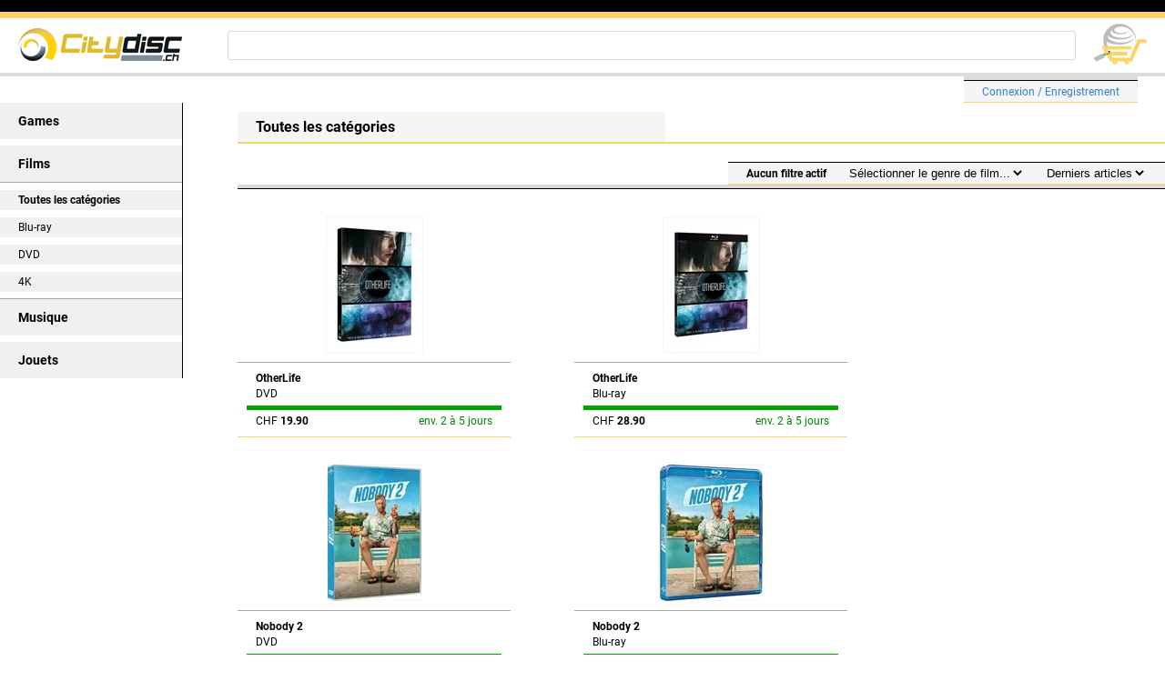

--- FILE ---
content_type: text/html; charset=utf-8
request_url: https://www.citydisc.ch/fr/Movies/AllMovies?Page=4
body_size: 91254
content:
<!DOCTYPE html>

<html>
<head>
    <meta name="viewport" content="width=device-width" />
    <title></title>
    <link rel="stylesheet" href="/css/StyleSheet.css">
            <script type="text/javascript">
            (function (w, d) {
                var e = d.createElement('script'); e.type = 'text/javascript'; e.async = true;
                e.src = (d.location.protocol == 'https:' ? 'https' : 'http') + '://cdn.clerk.io/clerk.js';
                var s = d.getElementsByTagName('script')[0]; s.parentNode.insertBefore(e, s);
                w.__clerk_q = w.__clerk_q || []; w.Clerk = w.Clerk || function () { w.__clerk_q.push(arguments) };
            })(window, document);

            Clerk('config', {
                key: '0KikSo3TVhTXbbwnKo5pgBSh9Z4BXoYV'
            });
        </script>

    
    <script>
        function MainSelectChange() {
            window.location.search = '?MainSort=' + document.getElementById("MainSelect").value;
        }
        function MainSelectMobileChange() {
            window.location.search = '?MainSort=' + document.getElementById("MainSelectMobile").value;
        }
        function GenreChange() {
            window.location.search = '?SelectGenre=' + document.getElementById("GenreSelect").value;
        }
        function MobileGenreChange() {
            window.location.search = '?SelectGenre=' + document.getElementById("MobileGenreSelect").value;
        }
        function DoReset() {
            window.location.search = '?Reset=1';
        }
    </script>

    
</head>
<body>
    <header>
        <div class="H13 BGB"></div>
        <div class="H7 BGGld"></div>
        <div class="MobileOnly" style="display: none;">
            
            <a href="/fr/Login"><p class="fxacce H25 MB10 BGGry">Connexion / Enregistrement</p></a>

        </div>
        <div class="MobileOnly" style="display: none;">
            <div class="fxac H45 P10B MB10">
                <div>
                            <a href="/fr"><img src="/img/HeaderLogo.png" alt="CitydiscMainLogo" /></a>

                </div>
                <div class="fxstrch"></div>
                <a href="/fr/Cart"><img src="/img/CitydiscWarenkorb0.png" alt="CitydiscWarenkorbLogo" /></a>

            </div>
                    <form action="/fr/search" type="GET" class="fxstrch ML50 MR20 fx">
            <input type="search" id="InText" name="SearchStr" class="fxstrch HR220 H32 BR3 P10B MB10">
            <span class="clerk"
                  data-template="@live-searchfr"
                  data-instant-search="#InText"
                  data-instant-search-suggestions="6"
                  data-instant-search-categories="6"
                  data-instant-search-pages="6"></span>
        </form>

            
    <nav>
        <div class="fx HRBGld F134 H30">
            <a href="/fr/Games/AllGames" class="fxac fxstrch MR10 BGGry40 CB PL20 B">Games</a>
            <a href="/fr/Movies/AllMovies" class="fxac fxstrch MR10 BGGld CW PL20 B">Films</a>
            <a href="/fr/Music/AllMusic" class="fxac fxstrch MR10 BGGry40 CB PL20 B">Musique</a>
            <a href="/fr/Toys/AllToys" class="fxac fxstrch MR10 BGGry40 CB PL20 B">Jouets</a>
        </div>
    </nav>

            
    <nav>
        <div class="fx HRBGld F11 H20 MT10">
            <a href="/fr/Movies/AllMovies" class="fxac MR10 BGGld CW P20B B">Toutes les cat&#xE9;gories</a>
            <a href="/fr/Movies/BluRay" class="fxac MR10 BGGry40 CB P20B B">Blu-ray</a>
            <a href="/fr/Movies/DVD" class="fxac MR10 BGGry40 CB P20B B">DVD</a>
            <a href="/fr/Movies/UHD" class="fxac MR10 BGGry40 CB P20B B">4K</a>
        </div>
    </nav>

        </div>
        <div class="DesktopOnly">
            <div class="fxac H60 P20B">
                <div>
                            <a href="/fr"><img src="/img/HeaderLogo.png" alt="CitydiscMainLogo" /></a>

                </div>
                        <form action="/fr/search" type="GET" class="fxstrch ML50 MR20 fx">
            <input type="search" id="InText" name="SearchStr" class="fxstrch HR220 H32 PL20 BR3">
            <span class="clerk"
                  data-template="@live-searchfr"
                  data-instant-search="#InText"
                  data-instant-search-suggestions="6"
                  data-instant-search-categories="6"
                  data-instant-search-pages="6"></span>
        </form>

                
                <a href="/fr/Cart"><img src="/img/CitydiscWarenkorb0.png" alt="CitydiscWarenkorbLogo" /></a>

            </div>
            <div class="H4 BGGry20"></div>
            <div class="fxac">
                <div class="fxac F11">
                    
                </div>
                <div class="fxstrch"></div>
                <div>
                    
            <div class="MR30"><a href="/fr/Login"><div class="H4 BGGry20 BBB"></div><div class="fxac LoginBar"><p>Connexion / Enregistrement</p></div></a></div>

                </div>
            </div>
        </div>
    </header>
    <div class="fxfe">
        <div class="MW1920 fxstrch">
            <div class="fx">
                <div class="DesktopOnly">
                    <div>
                        
    <nav class="W200 BRB MR30 F14">
        <a href="/fr/Games/AllGames"><div class="fxac NAVStdTop"><b>Games</b></div></a>
        <a href="/fr/Movies/AllMovies"><div class="fxac NAVStd HRB166"><b>Films</b></div></a>
        <a href="/fr/Movies/AllMovies"><div class="fxac NAV1 B">Toutes les cat&#xE9;gories</div></a>
        <a href="/fr/Movies/BluRay"><div class="fxac NAV1">Blu-ray</div></a>
        <a href="/fr/Movies/DVD"><div class="fxac NAV1">DVD</div></a>
        <a href="/fr/Movies/UHD"><div class="fxac NAV1">4K</div></a>
        <a href="/fr/Music/AllMusic"><div class="fxac NAVStd HRT166"><b>Musique</b></div></a>
        <a href="/fr/Toys/AllToys"><div class="fxac NAVStd"><b>Jouets</b></div></a>
    </nav>

                    </div>
                </div>
                <div class="fxstrch">
                    



<div class="DesktopOnly ML30">
    <div class="DTitle"><b>Toutes les cat&#xE9;gories</b></div>
    <hr class="HRGld0" />
    <div class="fxac MT20">
        <div class="fxstrch"></div>
        <div id="FilterArea" class="fxac H23 BTB BGGry45 HRBGld PT3 PB3 P20B">
                        <b>Aucun filtre actif</b>
            <div class="W10 BL200 H100P ML10"></div>
            <select id="GenreSelect" onchange="GenreChange()" class="BN BGGry45 MR20">
                <option value="0">S&#xE9;lectionner le genre de film...</option>
                        <option value="Abenteuer">Aventure</option>
                        <option value="Action">Action</option>
                        <option value="Animation">Animation</option>
                        <option value="Animationsfilm">Animationsfilm</option>
                        <option value="Anime">Anime</option>
                        <option value="Biographie">Biographie</option>
                        <option value="Documentary">Documentary</option>
                        <option value="Dokumentation">Dokumentation</option>
                        <option value="Drama">Drame</option>
                        <option value="Erotik">Erotik</option>
                        <option value="Familie">Familie</option>
                        <option value="Fantasy">Fantasy</option>
                        <option value="Historical Drama">Historical Drama</option>
                        <option value="Historienfilm">Historienfilm</option>
                        <option value="Horror">Horror</option>
                        <option value="Kinder">Kinder</option>
                        <option value="Kinderfilm">Film pour enfants</option>
                        <option value="Klassiker">Klassiker</option>
                        <option value="Kom&#xF6;die">Com&#xE9;die</option>
                        <option value="Kriegsfilm">Kriegsfilm</option>
                        <option value="Musical">Musical</option>
                        <option value="Musikfilm">Film de musique</option>
                        <option value="Opernverfilmung">Opernverfilmung</option>
                        <option value="Romance">Romance</option>
                        <option value="Romantikkom&#xF6;die">Romantikkom&#xF6;die</option>
                        <option value="Science Fiction/ Fantasy">Science Fiction/ Fantasy</option>
                        <option value="Science Fiction/Fantasy">Science Fiction/Fantasy</option>
                        <option value="Science-Fiction">Science-Fiction</option>
                        <option value="Special Interest">Special Interest</option>
                        <option value="Spielfilm">Spielfilm</option>
                        <option value="Thriller">Thriller</option>
                        <option value="TV-Produktion">TV-Produktion</option>
                        <option value="TV-Serien">S&#xE9;ries TV</option>
                        <option value="Unterhaltung">Divertissement</option>
                        <option value="Western">Western</option>
                        <option value="Zeichentrick">Animation</option>
            </select>
            <select id="MainSelect" onchange="MainSelectChange()" class="BN BGGry45">
                                <option value="0" selected>Derniers articles</option>
                                <option value="1">Prix ascendant</option>
                                <option value="2">Prix décroissant</option>
                                <option value="3">Alphabétique</option>
            </select>
        </div>
    </div>
    <div class="STDBar"></div>
            <div class="fxfw">
                    <a class="product CB W300 MT30 MR70 HRBGld" href="/fr/Details/OtherLife-DVD-F">
                        <div class="H160 C">
                                <picture>
                                    <source srcset="[data-uri]" media="(max-width: 1024px)">
                                    <img src="https://cdn.wemeo.ch/OtherLife-DVD-F-150.jpg" alt="OtherLife-DVD-F" />
                                </picture>
                        </div>
                            <div class="H32 HRT166 PT10">
                                <p class="MB3 ML20"><b>OtherLife</b></p>
                                <p class="ML20">DVD</p>
                            </div>
                            <div class="Lager2To5"></div>
                        <div class="MT3 ML20 MB10 MR20">
                            <div class="fx">
                                <div>CHF <b>19.90</b></div>
                                    <div class="fxstrch"></div>
                                    <div class="CG">env. 2 à 5 jours</div>
                            </div>
                        </div>
                    </a>
                    <a class="product CB W300 MT30 MR70 HRBGld" href="/fr/Details/OtherLife-Blu-ray-F">
                        <div class="H160 C">
                                <picture>
                                    <source srcset="[data-uri]" media="(max-width: 1024px)">
                                    <img src="https://cdn.wemeo.ch/OtherLife-Blu-ray-F-150.jpg" alt="OtherLife-Blu-ray-F" />
                                </picture>
                        </div>
                            <div class="H32 HRT166 PT10">
                                <p class="MB3 ML20"><b>OtherLife</b></p>
                                <p class="ML20">Blu-ray</p>
                            </div>
                            <div class="Lager2To5"></div>
                        <div class="MT3 ML20 MB10 MR20">
                            <div class="fx">
                                <div>CHF <b>28.90</b></div>
                                    <div class="fxstrch"></div>
                                    <div class="CG">env. 2 à 5 jours</div>
                            </div>
                        </div>
                    </a>
                    <a class="product CB W300 MT30 MR70 HRBGld" href="/fr/Details/Nobody-2-DVD-F">
                        <div class="H160 C">
                                <picture>
                                    <source srcset="[data-uri]" media="(max-width: 1024px)">
                                    <img src="https://cdn.wemeo.ch/Nobody-2-DVD-F-150.jpg" alt="Nobody-2-DVD-F" />
                                </picture>
                        </div>
                            <div class="H32 HRT166 PT10">
                                <p class="MB3 ML20"><b>Nobody 2</b></p>
                                <p class="ML20">DVD</p>
                            </div>
                            <div class="Lager2To5"></div>
                        <div class="MT3 ML20 MB10 MR20">
                            <div class="fx">
                                <div>CHF <b>24.90</b></div>
                                    <div class="fxstrch"></div>
                                    <div class="CG">env. 2 à 5 jours</div>
                            </div>
                        </div>
                    </a>
                    <a class="product CB W300 MT30 MR70 HRBGld" href="/fr/Details/Nobody-2-Blu-ray-F">
                        <div class="H160 C">
                                <picture>
                                    <source srcset="[data-uri]" media="(max-width: 1024px)">
                                    <img src="https://cdn.wemeo.ch/Nobody-2-Blu-ray-F-150.jpg" alt="Nobody-2-Blu-ray-F" />
                                </picture>
                        </div>
                            <div class="H32 HRT166 PT10">
                                <p class="MB3 ML20"><b>Nobody 2</b></p>
                                <p class="ML20">Blu-ray</p>
                            </div>
                            <div class="Lager2To5"></div>
                        <div class="MT3 ML20 MB10 MR20">
                            <div class="fx">
                                <div>CHF <b>25.90</b></div>
                                    <div class="fxstrch"></div>
                                    <div class="CG">env. 2 à 5 jours</div>
                            </div>
                        </div>
                    </a>
                    <a class="product CB W300 MT30 MR70 HRBGld" href="/fr/Details/Nobody-2-UHD-F">
                        <div class="H160 C">
                                <picture>
                                    <source srcset="[data-uri]" media="(max-width: 1024px)">
                                    <img src="https://cdn.wemeo.ch/Nobody-2-UHD-F-150.jpg" alt="Nobody-2-UHD-F" />
                                </picture>
                        </div>
                            <div class="H32 HRT166 PT10">
                                <p class="MB3 ML20"><b>Nobody 2</b></p>
                                <p class="ML20">UHD</p>
                            </div>
                            <div class="Lager2To5"></div>
                        <div class="MT3 ML20 MB10 MR20">
                            <div class="fx">
                                <div>CHF <b>34.90</b></div>
                                    <div class="fxstrch"></div>
                                    <div class="CG">env. 2 à 5 jours</div>
                            </div>
                        </div>
                    </a>
                    <a class="product CB W300 MT30 MR70 HRBGld" href="/fr/Details/Nobody-2-Edition-SteelBook-UHD-F">
                        <div class="H160 C">
                                <picture>
                                    <source srcset="[data-uri]" media="(max-width: 1024px)">
                                    <img src="https://cdn.wemeo.ch/Nobody-2-Edition-SteelBook-UHD-F-150.jpg" alt="Nobody-2-Edition-SteelBook-UHD-F" />
                                </picture>
                        </div>
                            <div class="H32 HRT166 PT10">
                                <p class="MB3 ML20"><b>Nobody 2 - &#xC9;dition SteelBook</b></p>
                                <p class="ML20">UHD</p>
                            </div>
                            <div class="Lager2To5"></div>
                        <div class="MT3 ML20 MB10 MR20">
                            <div class="fx">
                                <div>CHF <b>36.90</b></div>
                                    <div class="fxstrch"></div>
                                    <div class="CG">env. 2 à 5 jours</div>
                            </div>
                        </div>
                    </a>
                    <a class="product CB W300 MT30 MR70 HRBGld" href="/fr/Details/Y-atil-un-flic-pour-sauver-le-monde--DVD-F">
                        <div class="H160 C">
                                <picture>
                                    <source srcset="[data-uri]" media="(max-width: 1024px)">
                                    <img src="https://cdn.wemeo.ch/Y-atil-un-flic-pour-sauver-le-monde--DVD-F-150.jpg" alt="Y-atil-un-flic-pour-sauver-le-monde--DVD-F" />
                                </picture>
                        </div>
                            <div class="H32 HRT166 PT10">
                                <p class="MB3 ML20"><b>Y a-t-il un flic pour sauver le monde ?</b></p>
                                <p class="ML20">DVD</p>
                            </div>
                            <div class="Lager2To5"></div>
                        <div class="MT3 ML20 MB10 MR20">
                            <div class="fx">
                                <div>CHF <b>22.90</b></div>
                                    <div class="fxstrch"></div>
                                    <div class="CG">env. 2 à 5 jours</div>
                            </div>
                        </div>
                    </a>
                    <a class="product CB W300 MT30 MR70 HRBGld" href="/fr/Details/Y-atil-un-flic-pour-sauver-le-monde--Blu-ray-F">
                        <div class="H160 C">
                                <picture>
                                    <source srcset="[data-uri]" media="(max-width: 1024px)">
                                    <img src="https://cdn.wemeo.ch/Y-atil-un-flic-pour-sauver-le-monde--Blu-ray-F-150.jpg" alt="Y-atil-un-flic-pour-sauver-le-monde--Blu-ray-F" />
                                </picture>
                        </div>
                            <div class="H32 HRT166 PT10">
                                <p class="MB3 ML20"><b>Y a-t-il un flic pour sauver le monde ?</b></p>
                                <p class="ML20">Blu-ray</p>
                            </div>
                            <div class="Lager2To5"></div>
                        <div class="MT3 ML20 MB10 MR20">
                            <div class="fx">
                                <div>CHF <b>25.90</b></div>
                                    <div class="fxstrch"></div>
                                    <div class="CG">env. 2 à 5 jours</div>
                            </div>
                        </div>
                    </a>
                    <a class="product CB W300 MT30 MR70 HRBGld" href="/fr/Details/Y-atil-un-flic-pour-sauver-le-monde--UHD-F">
                        <div class="H160 C">
                                <picture>
                                    <source srcset="[data-uri]" media="(max-width: 1024px)">
                                    <img src="https://cdn.wemeo.ch/Y-atil-un-flic-pour-sauver-le-monde--UHD-F-150.jpg" alt="Y-atil-un-flic-pour-sauver-le-monde--UHD-F" />
                                </picture>
                        </div>
                            <div class="H32 HRT166 PT10">
                                <p class="MB3 ML20"><b>Y a-t-il un flic pour sauver le monde ?</b></p>
                                <p class="ML20">UHD</p>
                            </div>
                            <div class="Lager2To5"></div>
                        <div class="MT3 ML20 MB10 MR20">
                            <div class="fx">
                                <div>CHF <b>34.90</b></div>
                                    <div class="fxstrch"></div>
                                    <div class="CG">env. 2 à 5 jours</div>
                            </div>
                        </div>
                    </a>
                    <a class="product CB W300 MT30 MR70 HRBGld" href="/fr/Details/Karate-Kid-Legends-Blu-ray-F">
                        <div class="H160 C">
                                <picture>
                                    <source srcset="[data-uri]" media="(max-width: 1024px)">
                                    <img src="https://cdn.wemeo.ch/Karate-Kid-Legends-Blu-ray-F-150.jpg" alt="Karate-Kid-Legends-Blu-ray-F" />
                                </picture>
                        </div>
                            <div class="H32 HRT166 PT10">
                                <p class="MB3 ML20"><b>Karate Kid: Legends</b></p>
                                <p class="ML20">Blu-ray</p>
                            </div>
                            <div class="Lager2To5"></div>
                        <div class="MT3 ML20 MB10 MR20">
                            <div class="fx">
                                <div>CHF <b>25.90</b></div>
                                    <div class="fxstrch"></div>
                                    <div class="CG">env. 2 à 5 jours</div>
                            </div>
                        </div>
                    </a>
                    <a class="product CB W300 MT30 MR70 HRBGld" href="/fr/Details/Karate-Kid-Legends-UHD-F">
                        <div class="H160 C">
                                <picture>
                                    <source srcset="[data-uri]" media="(max-width: 1024px)">
                                    <img src="https://cdn.wemeo.ch/Karate-Kid-Legends-UHD-F-150.jpg" alt="Karate-Kid-Legends-UHD-F" />
                                </picture>
                        </div>
                            <div class="H32 HRT166 PT10">
                                <p class="MB3 ML20"><b>Karate Kid: Legends</b></p>
                                <p class="ML20">UHD</p>
                            </div>
                            <div class="Lager2To5"></div>
                        <div class="MT3 ML20 MB10 MR20">
                            <div class="fx">
                                <div>CHF <b>34.90</b></div>
                                    <div class="fxstrch"></div>
                                    <div class="CG">env. 2 à 5 jours</div>
                            </div>
                        </div>
                    </a>
                    <a class="product CB W300 MT30 MR70 HRBGld" href="/fr/Details/Karate-Kid-Legends-Edition-SteelBook-UHD-F">
                        <div class="H160 C">
                                <picture>
                                    <source srcset="[data-uri]" media="(max-width: 1024px)">
                                    <img src="https://cdn.wemeo.ch/Karate-Kid-Legends-Edition-SteelBook-UHD-F-150.jpg" alt="Karate-Kid-Legends-Edition-SteelBook-UHD-F" />
                                </picture>
                        </div>
                            <div class="H32 HRT166 PT10">
                                <p class="MB3 ML20"><b>Karate Kid: Legends - &#xC9;dition SteelBook</b></p>
                                <p class="ML20">UHD</p>
                            </div>
                            <div class="Lager2To5"></div>
                        <div class="MT3 ML20 MB10 MR20">
                            <div class="fx">
                                <div>CHF <b>37.90</b></div>
                                    <div class="fxstrch"></div>
                                    <div class="CG">env. 2 à 5 jours</div>
                            </div>
                        </div>
                    </a>
                    <a class="product CB W300 MT30 MR70 HRBGld" href="/fr/Details/Vampires-DVD-F">
                        <div class="H160 C">
                                <picture>
                                    <source srcset="[data-uri]" media="(max-width: 1024px)">
                                    <img src="https://cdn.wemeo.ch/Vampires-DVD-F-150.jpg" alt="Vampires-DVD-F" />
                                </picture>
                        </div>
                            <div class="H32 HRT166 PT10">
                                <p class="MB3 ML20"><b>Vampires</b></p>
                                <p class="ML20">DVD</p>
                            </div>
                            <div class="Lager2To5"></div>
                        <div class="MT3 ML20 MB10 MR20">
                            <div class="fx">
                                <div>CHF <b>22.90</b></div>
                                    <div class="fxstrch"></div>
                                    <div class="CG">env. 2 à 5 jours</div>
                            </div>
                        </div>
                    </a>
                    <a class="product CB W300 MT30 MR70 HRBGld" href="/fr/Details/Vampires-UHD-F">
                        <div class="H160 C">
                                <picture>
                                    <source srcset="[data-uri]" media="(max-width: 1024px)">
                                    <img src="https://cdn.wemeo.ch/Vampires-UHD-F-150.jpg" alt="Vampires-UHD-F" />
                                </picture>
                        </div>
                            <div class="H32 HRT166 PT10">
                                <p class="MB3 ML20"><b>Vampires</b></p>
                                <p class="ML20">UHD</p>
                            </div>
                            <div class="Lager1"></div>
                        <div class="MT3 ML20 MB10 MR20">
                            <div class="fx">
                                <div>CHF <b>36.90</b></div>
                                    <div class="fxstrch"></div>
                                    <div class="CG">Disponible sur stock</div>
                            </div>
                        </div>
                    </a>
                    <a class="product CB W300 MT30 MR70 HRBGld" href="/fr/Details/Osiris-DVD-F">
                        <div class="H160 C">
                                <picture>
                                    <source srcset="[data-uri]" media="(max-width: 1024px)">
                                    <img src="https://cdn.wemeo.ch/Osiris-DVD-F-150.jpg" alt="Osiris-DVD-F" />
                                </picture>
                        </div>
                            <div class="H32 HRT166 PT10">
                                <p class="MB3 ML20"><b>Osiris</b></p>
                                <p class="ML20">DVD</p>
                            </div>
                            <div class="Lager2To5"></div>
                        <div class="MT3 ML20 MB10 MR20">
                            <div class="fx">
                                <div>CHF <b>18.90</b></div>
                                    <div class="fxstrch"></div>
                                    <div class="CG">env. 2 à 5 jours</div>
                            </div>
                        </div>
                    </a>
                    <a class="product CB W300 MT30 MR70 HRBGld" href="/fr/Details/Osiris-Blu-ray-F">
                        <div class="H160 C">
                                <picture>
                                    <source srcset="[data-uri]" media="(max-width: 1024px)">
                                    <img src="https://cdn.wemeo.ch/Osiris-Blu-ray-F-150.jpg" alt="Osiris-Blu-ray-F" />
                                </picture>
                        </div>
                            <div class="H32 HRT166 PT10">
                                <p class="MB3 ML20"><b>Osiris</b></p>
                                <p class="ML20">Blu-ray</p>
                            </div>
                            <div class="Lager1"></div>
                        <div class="MT3 ML20 MB10 MR20">
                            <div class="fx">
                                <div>CHF <b>20.90</b></div>
                                    <div class="fxstrch"></div>
                                    <div class="CG">Disponible sur stock</div>
                            </div>
                        </div>
                    </a>
                    <a class="product CB W300 MT30 MR70 HRBGld" href="/fr/Details/Karate-Kid-Legends-DVD-F">
                        <div class="H160 C">
                                <picture>
                                    <source srcset="[data-uri]" media="(max-width: 1024px)">
                                    <img src="https://cdn.wemeo.ch/Karate-Kid-Legends-DVD-F-150.jpg" alt="Karate-Kid-Legends-DVD-F" />
                                </picture>
                        </div>
                            <div class="H32 HRT166 PT10">
                                <p class="MB3 ML20"><b>Karate Kid: Legends</b></p>
                                <p class="ML20">DVD</p>
                            </div>
                            <div class="Lager2To5"></div>
                        <div class="MT3 ML20 MB10 MR20">
                            <div class="fx">
                                <div>CHF <b>22.90</b></div>
                                    <div class="fxstrch"></div>
                                    <div class="CG">env. 2 à 5 jours</div>
                            </div>
                        </div>
                    </a>
                    <a class="product CB W300 MT30 MR70 HRBGld" href="/fr/Details/Jarhead-La-fin-de-linnocence-Edition-SteelBook-UHD-F">
                        <div class="H160 C">
                                <picture>
                                    <source srcset="[data-uri]" media="(max-width: 1024px)">
                                    <img src="https://cdn.wemeo.ch/Jarhead-La-fin-de-linnocence-Edition-SteelBook-UHD-F-150.jpg" alt="Jarhead-La-fin-de-linnocence-Edition-SteelBook-UHD-F" />
                                </picture>
                        </div>
                            <div class="H32 HRT166 PT10">
                                <p class="MB3 ML20 LH"><b>Jarhead - La fin de l&#x27;innocence &#xC9;dition SteelBook</b> - UHD</p>
                            </div>
                            <div class="Lager2To5"></div>
                        <div class="MT3 ML20 MB10 MR20">
                            <div class="fx">
                                <div>CHF <b>34.90</b></div>
                                    <div class="fxstrch"></div>
                                    <div class="CG">env. 2 à 5 jours</div>
                            </div>
                        </div>
                    </a>
                    <a class="product CB W300 MT30 MR70 HRBGld" href="/fr/Details/Anaconda-Edition-SteelBook-UHD-F">
                        <div class="H160 C">
                                <picture>
                                    <source srcset="[data-uri]" media="(max-width: 1024px)">
                                    <img src="https://cdn.wemeo.ch/Anaconda-Edition-SteelBook-UHD-F-150.jpg" alt="Anaconda-Edition-SteelBook-UHD-F" />
                                </picture>
                        </div>
                            <div class="H32 HRT166 PT10">
                                <p class="MB3 ML20"><b>Anaconda - &#xC9;dition SteelBook</b></p>
                                <p class="ML20">UHD</p>
                            </div>
                            <div class="Lager1"></div>
                        <div class="MT3 ML20 MB10 MR20">
                            <div class="fx">
                                <div>CHF <b>25.90</b></div>
                                    <div class="fxstrch"></div>
                                    <div class="CG">Disponible sur stock</div>
                            </div>
                        </div>
                    </a>
                    <a class="product CB W300 MT30 MR70 HRBGld" href="/fr/Details/Coffret-Predator-Prey-DVD-F">
                        <div class="H160 C">
                                <picture>
                                    <source srcset="[data-uri]" media="(max-width: 1024px)">
                                    <img src="https://cdn.wemeo.ch/Coffret-Predator-Prey-DVD-F-150.jpg" alt="Coffret-Predator-Prey-DVD-F" />
                                </picture>
                        </div>
                            <div class="H32 HRT166 PT10">
                                <p class="MB3 ML20"><b>Predator - Collection 5 Films</b></p>
                                <p class="ML20">DVD</p>
                            </div>
                            <div class="Lager2To5"></div>
                        <div class="MT3 ML20 MB10 MR20">
                            <div class="fx">
                                <div>CHF <b>25.90</b></div>
                                    <div class="fxstrch"></div>
                                    <div class="CG">env. 2 à 5 jours</div>
                            </div>
                        </div>
                    </a>
                    <a class="product CB W300 MT30 MR70 HRBGld" href="/fr/Details/Coffret-Predator-Prey-Blu-ray-F">
                        <div class="H160 C">
                                <picture>
                                    <source srcset="[data-uri]" media="(max-width: 1024px)">
                                    <img src="https://cdn.wemeo.ch/Coffret-Predator-Prey-Blu-ray-F-150.jpg" alt="Coffret-Predator-Prey-Blu-ray-F" />
                                </picture>
                        </div>
                            <div class="H32 HRT166 PT10">
                                <p class="MB3 ML20"><b>Predator - Collection 5 Films</b></p>
                                <p class="ML20">Blu-ray</p>
                            </div>
                            <div class="Lager2To5"></div>
                        <div class="MT3 ML20 MB10 MR20">
                            <div class="fx">
                                <div>CHF <b>34.90</b></div>
                                    <div class="fxstrch"></div>
                                    <div class="CG">env. 2 à 5 jours</div>
                            </div>
                        </div>
                    </a>
                    <a class="product CB W300 MT30 MR70 HRBGld" href="/fr/Details/Les-Bad-Guys-2-DVD-F">
                        <div class="H160 C">
                                <picture>
                                    <source srcset="[data-uri]" media="(max-width: 1024px)">
                                    <img src="https://cdn.wemeo.ch/Les-Bad-Guys-2-DVD-F-150.jpg" alt="Les-Bad-Guys-2-DVD-F" />
                                </picture>
                        </div>
                            <div class="H32 HRT166 PT10">
                                <p class="MB3 ML20"><b>Les Bad Guys 2</b></p>
                                <p class="ML20">DVD</p>
                            </div>
                            <div class="Lager2To5"></div>
                        <div class="MT3 ML20 MB10 MR20">
                            <div class="fx">
                                <div>CHF <b>24.90</b></div>
                                    <div class="fxstrch"></div>
                                    <div class="CG">env. 2 à 5 jours</div>
                            </div>
                        </div>
                    </a>
                    <a class="product CB W300 MT30 MR70 HRBGld" href="/fr/Details/Les-Bad-Guys-2-Blu-ray-F">
                        <div class="H160 C">
                                <picture>
                                    <source srcset="[data-uri]" media="(max-width: 1024px)">
                                    <img src="https://cdn.wemeo.ch/Les-Bad-Guys-2-Blu-ray-F-150.jpg" alt="Les-Bad-Guys-2-Blu-ray-F" />
                                </picture>
                        </div>
                            <div class="H32 HRT166 PT10">
                                <p class="MB3 ML20"><b>Les Bad Guys 2</b></p>
                                <p class="ML20">Blu-ray</p>
                            </div>
                            <div class="Lager2To5"></div>
                        <div class="MT3 ML20 MB10 MR20">
                            <div class="fx">
                                <div>CHF <b>25.90</b></div>
                                    <div class="fxstrch"></div>
                                    <div class="CG">env. 2 à 5 jours</div>
                            </div>
                        </div>
                    </a>
                    <a class="product CB W300 MT30 MR70 HRBGld" href="/fr/Details/Les-Bad-Guys-Coffret-2-Films-DVD-F">
                        <div class="H160 C">
                                <picture>
                                    <source srcset="[data-uri]" media="(max-width: 1024px)">
                                    <img src="https://cdn.wemeo.ch/Les-Bad-Guys-Coffret-2-Films-DVD-F-150.jpg" alt="Les-Bad-Guys-Coffret-2-Films-DVD-F" />
                                </picture>
                        </div>
                            <div class="H32 HRT166 PT10">
                                <p class="MB3 ML20"><b>Les Bad Guys - Coffret 2 Films</b></p>
                                <p class="ML20">DVD</p>
                            </div>
                            <div class="Lager2To5"></div>
                        <div class="MT3 ML20 MB10 MR20">
                            <div class="fx">
                                <div>CHF <b>25.90</b></div>
                                    <div class="fxstrch"></div>
                                    <div class="CG">env. 2 à 5 jours</div>
                            </div>
                        </div>
                    </a>
                    <a class="product CB W300 MT30 MR70 HRBGld" href="/fr/Details/Les-Bad-Guys-Coffret-2-Films-Blu-ray-F">
                        <div class="H160 C">
                                <picture>
                                    <source srcset="[data-uri]" media="(max-width: 1024px)">
                                    <img src="https://cdn.wemeo.ch/Les-Bad-Guys-Coffret-2-Films-Blu-ray-F-150.jpg" alt="Les-Bad-Guys-Coffret-2-Films-Blu-ray-F" />
                                </picture>
                        </div>
                            <div class="H32 HRT166 PT10">
                                <p class="MB3 ML20"><b>Les Bad Guys - Coffret 2 Films</b></p>
                                <p class="ML20">Blu-ray</p>
                            </div>
                            <div class="Lager2To5"></div>
                        <div class="MT3 ML20 MB10 MR20">
                            <div class="fx">
                                <div>CHF <b>34.90</b></div>
                                    <div class="fxstrch"></div>
                                    <div class="CG">env. 2 à 5 jours</div>
                            </div>
                        </div>
                    </a>
                    <a class="product CB W300 MT30 MR70 HRBGld" href="/fr/Details/Freaky-Friday-2-Encore-dans-la-peau-de-ma-mere-DVD-F">
                        <div class="H160 C">
                                <picture>
                                    <source srcset="[data-uri]" media="(max-width: 1024px)">
                                    <img src="https://cdn.wemeo.ch/Freaky-Friday-2-Encore-dans-la-peau-de-ma-mere-DVD-F-150.jpg" alt="Freaky-Friday-2-Encore-dans-la-peau-de-ma-mere-DVD-F" />
                                </picture>
                        </div>
                            <div class="H32 HRT166 PT10">
                                <p class="MB3 ML20 LH"><b>Freaky Friday 2 : Encore dans la peau de ma m&#xE8;re</b> - DVD</p>
                            </div>
                            <div class="Lager2To5"></div>
                        <div class="MT3 ML20 MB10 MR20">
                            <div class="fx">
                                <div>CHF <b>22.90</b></div>
                                    <div class="fxstrch"></div>
                                    <div class="CG">env. 2 à 5 jours</div>
                            </div>
                        </div>
                    </a>
                    <a class="product CB W300 MT30 MR70 HRBGld" href="/fr/Details/Freaky-Friday-2-Encore-dans-la-peau-de-ma-mere-Blu-ray-F">
                        <div class="H160 C">
                                <picture>
                                    <source srcset="[data-uri]" media="(max-width: 1024px)">
                                    <img src="https://cdn.wemeo.ch/Freaky-Friday-2-Encore-dans-la-peau-de-ma-mere-Blu-ray-F-150.jpg" alt="Freaky-Friday-2-Encore-dans-la-peau-de-ma-mere-Blu-ray-F" />
                                </picture>
                        </div>
                            <div class="H32 HRT166 PT10">
                                <p class="MB3 ML20 LH"><b>Freaky Friday 2 : Encore dans la peau de ma m&#xE8;re</b> - Blu-ray</p>
                            </div>
                            <div class="Lager2To5"></div>
                        <div class="MT3 ML20 MB10 MR20">
                            <div class="fx">
                                <div>CHF <b>22.90</b></div>
                                    <div class="fxstrch"></div>
                                    <div class="CG">env. 2 à 5 jours</div>
                            </div>
                        </div>
                    </a>
                    <a class="product CB W300 MT30 MR70 HRBGld" href="/fr/Details/Barbarella-UHD-F">
                        <div class="H160 C">
                                <picture>
                                    <source srcset="[data-uri]" media="(max-width: 1024px)">
                                    <img src="https://cdn.wemeo.ch/Barbarella-UHD-F-150.jpg" alt="Barbarella-UHD-F" />
                                </picture>
                        </div>
                            <div class="H32 HRT166 PT10">
                                <p class="MB3 ML20"><b>Barbarella</b></p>
                                <p class="ML20">UHD</p>
                            </div>
                            <div class="Lager2To5"></div>
                        <div class="MT3 ML20 MB10 MR20">
                            <div class="fx">
                                <div>CHF <b>34.90</b></div>
                                    <div class="fxstrch"></div>
                                    <div class="CG">env. 2 à 5 jours</div>
                            </div>
                        </div>
                    </a>
                    <a class="product CB W300 MT30 MR70 HRBGld" href="/fr/Details/Coup-de-Coeur-UHD-F">
                        <div class="H160 C">
                                <picture>
                                    <source srcset="[data-uri]" media="(max-width: 1024px)">
                                    <img src="https://cdn.wemeo.ch/Coup-de-Coeur-UHD-F-150.jpg" alt="Coup-de-Coeur-UHD-F" />
                                </picture>
                        </div>
                            <div class="H32 HRT166 PT10">
                                <p class="MB3 ML20"><b>Coup de Coeur</b></p>
                                <p class="ML20">UHD</p>
                            </div>
                            <div class="Lager2To5"></div>
                        <div class="MT3 ML20 MB10 MR20">
                            <div class="fx">
                                <div>CHF <b>39.90</b></div>
                                    <div class="fxstrch"></div>
                                    <div class="CG">env. 2 à 5 jours</div>
                            </div>
                        </div>
                    </a>
                    <a class="product CB W300 MT30 MR70 HRBGld" href="/fr/Details/The-Outsiders-UHD-F">
                        <div class="H160 C">
                                <picture>
                                    <source srcset="[data-uri]" media="(max-width: 1024px)">
                                    <img src="https://cdn.wemeo.ch/The-Outsiders-UHD-F-150.jpg" alt="The-Outsiders-UHD-F" />
                                </picture>
                        </div>
                            <div class="H32 HRT166 PT10">
                                <p class="MB3 ML20"><b>The Outsiders</b></p>
                                <p class="ML20">UHD</p>
                            </div>
                            <div class="Lager2To5"></div>
                        <div class="MT3 ML20 MB10 MR20">
                            <div class="fx">
                                <div>CHF <b>39.90</b></div>
                                    <div class="fxstrch"></div>
                                    <div class="CG">env. 2 à 5 jours</div>
                            </div>
                        </div>
                    </a>
                    <a class="product CB W300 MT30 MR70 HRBGld" href="/fr/Details/Tucker-Lhomme-et-son-reve-UHD-F">
                        <div class="H160 C">
                                <picture>
                                    <source srcset="[data-uri]" media="(max-width: 1024px)">
                                    <img src="https://cdn.wemeo.ch/Tucker-Lhomme-et-son-reve-UHD-F-150.jpg" alt="Tucker-Lhomme-et-son-reve-UHD-F" />
                                </picture>
                        </div>
                            <div class="H32 HRT166 PT10">
                                <p class="MB3 ML20"><b>Tucker : L&#x27;homme et son r&#xEA;ve</b></p>
                                <p class="ML20">UHD</p>
                            </div>
                            <div class="Lager2To5"></div>
                        <div class="MT3 ML20 MB10 MR20">
                            <div class="fx">
                                <div>CHF <b>34.90</b></div>
                                    <div class="fxstrch"></div>
                                    <div class="CG">env. 2 à 5 jours</div>
                            </div>
                        </div>
                    </a>
            </div>


    <div class="PageingBar MT20 MR20 fxstrch fxacce H35" style="border-top: 0.5px solid rgb(220, 220, 220); border-bottom: 0.5px solid rgb(220, 220, 220);">

        <div class="fxacce fxstrch">
                    <a href="/fr/Movies/AllMovies?Page=1"><div class="fxacce W60 MR5 BGGry20 H25">1</div></a>
                    <a href="/fr/Movies/AllMovies?Page=2"><div class="fxacce W60 MR5 BGGry20 H25">2</div></a>
                    <a href="/fr/Movies/AllMovies?Page=3"><div class="fxacce W60 MR5 BGGry20 H25">3</div></a>
                    <div class="fxacce W60 MR5 H25 CW BGGld">4</div>
                    <a href="/fr/Movies/AllMovies?Page=5"><div class="fxacce W60 MR5 BGGry20 H25">5</div></a>
                    <a href="/fr/Movies/AllMovies?Page=6"><div class="fxacce W60 MR5 BGGry20 H25">6</div></a>
                    <a href="/fr/Movies/AllMovies?Page=7"><div class="fxacce W60 MR5 BGGry20 H25">7</div></a>
        </div>
                <p class="F14 W300"><b>Page 4 à partir de 296 / Nombre d'articles:    9 167</b></p>
    </div>
</div>
<div class="MobileOnly" style="display: none;">
    <div class="fxacce MT10 HRT220">
                    <div class="BGGry45 fxac fxstrch PL10 MR10 H20"><p>Aucun filtre actif</p></div>
            <div class="BL200 W10 H20"></div>
        <select id="MainSelectMobile" onchange="MainSelectMobileChange()" class="R MT5 MB5 ML5 MR5 H20 BGGry45 BR0">
                            <option value="0" selected>Derniers articles</option>
                            <option value="1">Prix ascendant</option>
                            <option value="2">Prix décroissant</option>
                            <option value="3">Alphabétique</option>
        </select>
    </div>
    <div class="fx HRT220">
        <select id="MobileGenreSelect" onchange="MobileGenreChange()" class="fxstrch R MT5 MB5 ML5 MR5 H20 BGGry45 BR0">
            <option value="0">S&#xE9;lectionner le genre de film...</option>
                    <option value="Abenteuer">Aventure</option>
                    <option value="Action">Action</option>
                    <option value="Animation">Animation</option>
                    <option value="Animationsfilm">Animationsfilm</option>
                    <option value="Anime">Anime</option>
                    <option value="Biographie">Biographie</option>
                    <option value="Documentary">Documentary</option>
                    <option value="Dokumentation">Dokumentation</option>
                    <option value="Drama">Drame</option>
                    <option value="Erotik">Erotik</option>
                    <option value="Familie">Familie</option>
                    <option value="Fantasy">Fantasy</option>
                    <option value="Historical Drama">Historical Drama</option>
                    <option value="Historienfilm">Historienfilm</option>
                    <option value="Horror">Horror</option>
                    <option value="Kinder">Kinder</option>
                    <option value="Kinderfilm">Film pour enfants</option>
                    <option value="Klassiker">Klassiker</option>
                    <option value="Kom&#xF6;die">Com&#xE9;die</option>
                    <option value="Kriegsfilm">Kriegsfilm</option>
                    <option value="Musical">Musical</option>
                    <option value="Musikfilm">Film de musique</option>
                    <option value="Opernverfilmung">Opernverfilmung</option>
                    <option value="Romance">Romance</option>
                    <option value="Romantikkom&#xF6;die">Romantikkom&#xF6;die</option>
                    <option value="Science Fiction/ Fantasy">Science Fiction/ Fantasy</option>
                    <option value="Science Fiction/Fantasy">Science Fiction/Fantasy</option>
                    <option value="Science-Fiction">Science-Fiction</option>
                    <option value="Special Interest">Special Interest</option>
                    <option value="Spielfilm">Spielfilm</option>
                    <option value="Thriller">Thriller</option>
                    <option value="TV-Produktion">TV-Produktion</option>
                    <option value="TV-Serien">S&#xE9;ries TV</option>
                    <option value="Unterhaltung">Divertissement</option>
                    <option value="Western">Western</option>
                    <option value="Zeichentrick">Animation</option>
        </select>
    </div>
    <div class="STDBar"></div>
            <div>
                    <a class="fxac fxstrch H110 MT5 CB" href="/fr/Details/OtherLife-DVD-F">
                            <picture class="W120 fxfe">
                                <source srcset="[data-uri]" media="(min-width: 1024px)">
                                <img src="https://cdn.wemeo.ch/OtherLife-DVD-F-100.jpg" alt="OtherLife-DVD-F" class="H100P ML5 MH100 MW110" />
                            </picture>
                        <div class="fxstrch HRT230 HRB230">
                            <p class="MB10 ML20 MT7"><b>OtherLife</b></p>
                            <p class="ML20">DVD</p>
                                <div class="Lager2To5"></div>
                            <div class="fx MB7">
                                <p class="ML20">CHF <b>19.90</b></p>
                                    <div class="fxstrch"></div>
                                    <div class="CG MR20">env. 2 à 5 jours</div>
                            </div>
                        </div>
                    </a>
                    <a class="fxac fxstrch H110 MT5 CB" href="/fr/Details/OtherLife-Blu-ray-F">
                            <picture class="W120 fxfe">
                                <source srcset="[data-uri]" media="(min-width: 1024px)">
                                <img src="https://cdn.wemeo.ch/OtherLife-Blu-ray-F-100.jpg" alt="OtherLife-Blu-ray-F" class="H100P ML5 MH100 MW110" />
                            </picture>
                        <div class="fxstrch HRT230 HRB230">
                            <p class="MB10 ML20 MT7"><b>OtherLife</b></p>
                            <p class="ML20">Blu-ray</p>
                                <div class="Lager2To5"></div>
                            <div class="fx MB7">
                                <p class="ML20">CHF <b>28.90</b></p>
                                    <div class="fxstrch"></div>
                                    <div class="CG MR20">env. 2 à 5 jours</div>
                            </div>
                        </div>
                    </a>
                    <a class="fxac fxstrch H110 MT5 CB" href="/fr/Details/Nobody-2-DVD-F">
                            <picture class="W120 fxfe">
                                <source srcset="[data-uri]" media="(min-width: 1024px)">
                                <img src="https://cdn.wemeo.ch/Nobody-2-DVD-F-100.jpg" alt="Nobody-2-DVD-F" class="H100P ML5 MH100 MW110" />
                            </picture>
                        <div class="fxstrch HRT230 HRB230">
                            <p class="MB10 ML20 MT7"><b>Nobody 2</b></p>
                            <p class="ML20">DVD</p>
                                <div class="Lager2To5"></div>
                            <div class="fx MB7">
                                <p class="ML20">CHF <b>24.90</b></p>
                                    <div class="fxstrch"></div>
                                    <div class="CG MR20">env. 2 à 5 jours</div>
                            </div>
                        </div>
                    </a>
                    <a class="fxac fxstrch H110 MT5 CB" href="/fr/Details/Nobody-2-Blu-ray-F">
                            <picture class="W120 fxfe">
                                <source srcset="[data-uri]" media="(min-width: 1024px)">
                                <img src="https://cdn.wemeo.ch/Nobody-2-Blu-ray-F-100.jpg" alt="Nobody-2-Blu-ray-F" class="H100P ML5 MH100 MW110" />
                            </picture>
                        <div class="fxstrch HRT230 HRB230">
                            <p class="MB10 ML20 MT7"><b>Nobody 2</b></p>
                            <p class="ML20">Blu-ray</p>
                                <div class="Lager2To5"></div>
                            <div class="fx MB7">
                                <p class="ML20">CHF <b>25.90</b></p>
                                    <div class="fxstrch"></div>
                                    <div class="CG MR20">env. 2 à 5 jours</div>
                            </div>
                        </div>
                    </a>
                    <a class="fxac fxstrch H110 MT5 CB" href="/fr/Details/Nobody-2-UHD-F">
                            <picture class="W120 fxfe">
                                <source srcset="[data-uri]" media="(min-width: 1024px)">
                                <img src="https://cdn.wemeo.ch/Nobody-2-UHD-F-100.jpg" alt="Nobody-2-UHD-F" class="H100P ML5 MH100 MW110" />
                            </picture>
                        <div class="fxstrch HRT230 HRB230">
                            <p class="MB10 ML20 MT7"><b>Nobody 2</b></p>
                            <p class="ML20">UHD</p>
                                <div class="Lager2To5"></div>
                            <div class="fx MB7">
                                <p class="ML20">CHF <b>34.90</b></p>
                                    <div class="fxstrch"></div>
                                    <div class="CG MR20">env. 2 à 5 jours</div>
                            </div>
                        </div>
                    </a>
                    <a class="fxac fxstrch H110 MT5 CB" href="/fr/Details/Nobody-2-Edition-SteelBook-UHD-F">
                            <picture class="W120 fxfe">
                                <source srcset="[data-uri]" media="(min-width: 1024px)">
                                <img src="https://cdn.wemeo.ch/Nobody-2-Edition-SteelBook-UHD-F-100.jpg" alt="Nobody-2-Edition-SteelBook-UHD-F" class="H100P ML5 MH100 MW110" />
                            </picture>
                        <div class="fxstrch HRT230 HRB230">
                            <p class="MB10 ML20 MT7"><b>Nobody 2 - &#xC9;dition SteelBook</b></p>
                            <p class="ML20">UHD</p>
                                <div class="Lager2To5"></div>
                            <div class="fx MB7">
                                <p class="ML20">CHF <b>36.90</b></p>
                                    <div class="fxstrch"></div>
                                    <div class="CG MR20">env. 2 à 5 jours</div>
                            </div>
                        </div>
                    </a>
                    <a class="fxac fxstrch H110 MT5 CB" href="/fr/Details/Y-atil-un-flic-pour-sauver-le-monde--DVD-F">
                            <picture class="W120 fxfe">
                                <source srcset="[data-uri]" media="(min-width: 1024px)">
                                <img src="https://cdn.wemeo.ch/Y-atil-un-flic-pour-sauver-le-monde--DVD-F-100.jpg" alt="Y-atil-un-flic-pour-sauver-le-monde--DVD-F" class="H100P ML5 MH100 MW110" />
                            </picture>
                        <div class="fxstrch HRT230 HRB230">
                            <p class="MB10 ML20 MT7"><b>Y a-t-il un flic pour sauver le monde ?</b></p>
                            <p class="ML20">DVD</p>
                                <div class="Lager2To5"></div>
                            <div class="fx MB7">
                                <p class="ML20">CHF <b>22.90</b></p>
                                    <div class="fxstrch"></div>
                                    <div class="CG MR20">env. 2 à 5 jours</div>
                            </div>
                        </div>
                    </a>
                    <a class="fxac fxstrch H110 MT5 CB" href="/fr/Details/Y-atil-un-flic-pour-sauver-le-monde--Blu-ray-F">
                            <picture class="W120 fxfe">
                                <source srcset="[data-uri]" media="(min-width: 1024px)">
                                <img src="https://cdn.wemeo.ch/Y-atil-un-flic-pour-sauver-le-monde--Blu-ray-F-100.jpg" alt="Y-atil-un-flic-pour-sauver-le-monde--Blu-ray-F" class="H100P ML5 MH100 MW110" />
                            </picture>
                        <div class="fxstrch HRT230 HRB230">
                            <p class="MB10 ML20 MT7"><b>Y a-t-il un flic pour sauver le monde ?</b></p>
                            <p class="ML20">Blu-ray</p>
                                <div class="Lager2To5"></div>
                            <div class="fx MB7">
                                <p class="ML20">CHF <b>25.90</b></p>
                                    <div class="fxstrch"></div>
                                    <div class="CG MR20">env. 2 à 5 jours</div>
                            </div>
                        </div>
                    </a>
                    <a class="fxac fxstrch H110 MT5 CB" href="/fr/Details/Y-atil-un-flic-pour-sauver-le-monde--UHD-F">
                            <picture class="W120 fxfe">
                                <source srcset="[data-uri]" media="(min-width: 1024px)">
                                <img src="https://cdn.wemeo.ch/Y-atil-un-flic-pour-sauver-le-monde--UHD-F-100.jpg" alt="Y-atil-un-flic-pour-sauver-le-monde--UHD-F" class="H100P ML5 MH100 MW110" />
                            </picture>
                        <div class="fxstrch HRT230 HRB230">
                            <p class="MB10 ML20 MT7"><b>Y a-t-il un flic pour sauver le monde ?</b></p>
                            <p class="ML20">UHD</p>
                                <div class="Lager2To5"></div>
                            <div class="fx MB7">
                                <p class="ML20">CHF <b>34.90</b></p>
                                    <div class="fxstrch"></div>
                                    <div class="CG MR20">env. 2 à 5 jours</div>
                            </div>
                        </div>
                    </a>
                    <a class="fxac fxstrch H110 MT5 CB" href="/fr/Details/Karate-Kid-Legends-Blu-ray-F">
                            <picture class="W120 fxfe">
                                <source srcset="[data-uri]" media="(min-width: 1024px)">
                                <img src="https://cdn.wemeo.ch/Karate-Kid-Legends-Blu-ray-F-100.jpg" alt="Karate-Kid-Legends-Blu-ray-F" class="H100P ML5 MH100 MW110" />
                            </picture>
                        <div class="fxstrch HRT230 HRB230">
                            <p class="MB10 ML20 MT7"><b>Karate Kid: Legends</b></p>
                            <p class="ML20">Blu-ray</p>
                                <div class="Lager2To5"></div>
                            <div class="fx MB7">
                                <p class="ML20">CHF <b>25.90</b></p>
                                    <div class="fxstrch"></div>
                                    <div class="CG MR20">env. 2 à 5 jours</div>
                            </div>
                        </div>
                    </a>
                    <a class="fxac fxstrch H110 MT5 CB" href="/fr/Details/Karate-Kid-Legends-UHD-F">
                            <picture class="W120 fxfe">
                                <source srcset="[data-uri]" media="(min-width: 1024px)">
                                <img src="https://cdn.wemeo.ch/Karate-Kid-Legends-UHD-F-100.jpg" alt="Karate-Kid-Legends-UHD-F" class="H100P ML5 MH100 MW110" />
                            </picture>
                        <div class="fxstrch HRT230 HRB230">
                            <p class="MB10 ML20 MT7"><b>Karate Kid: Legends</b></p>
                            <p class="ML20">UHD</p>
                                <div class="Lager2To5"></div>
                            <div class="fx MB7">
                                <p class="ML20">CHF <b>34.90</b></p>
                                    <div class="fxstrch"></div>
                                    <div class="CG MR20">env. 2 à 5 jours</div>
                            </div>
                        </div>
                    </a>
                    <a class="fxac fxstrch H110 MT5 CB" href="/fr/Details/Karate-Kid-Legends-Edition-SteelBook-UHD-F">
                            <picture class="W120 fxfe">
                                <source srcset="[data-uri]" media="(min-width: 1024px)">
                                <img src="https://cdn.wemeo.ch/Karate-Kid-Legends-Edition-SteelBook-UHD-F-100.jpg" alt="Karate-Kid-Legends-Edition-SteelBook-UHD-F" class="H100P ML5 MH100 MW110" />
                            </picture>
                        <div class="fxstrch HRT230 HRB230">
                            <p class="MB10 ML20 MT7"><b>Karate Kid: Legends - &#xC9;dition SteelBook</b></p>
                            <p class="ML20">UHD</p>
                                <div class="Lager2To5"></div>
                            <div class="fx MB7">
                                <p class="ML20">CHF <b>37.90</b></p>
                                    <div class="fxstrch"></div>
                                    <div class="CG MR20">env. 2 à 5 jours</div>
                            </div>
                        </div>
                    </a>
                    <a class="fxac fxstrch H110 MT5 CB" href="/fr/Details/Vampires-DVD-F">
                            <picture class="W120 fxfe">
                                <source srcset="[data-uri]" media="(min-width: 1024px)">
                                <img src="https://cdn.wemeo.ch/Vampires-DVD-F-100.jpg" alt="Vampires-DVD-F" class="H100P ML5 MH100 MW110" />
                            </picture>
                        <div class="fxstrch HRT230 HRB230">
                            <p class="MB10 ML20 MT7"><b>Vampires</b></p>
                            <p class="ML20">DVD</p>
                                <div class="Lager2To5"></div>
                            <div class="fx MB7">
                                <p class="ML20">CHF <b>22.90</b></p>
                                    <div class="fxstrch"></div>
                                    <div class="CG MR20">env. 2 à 5 jours</div>
                            </div>
                        </div>
                    </a>
                    <a class="fxac fxstrch H110 MT5 CB" href="/fr/Details/Vampires-UHD-F">
                            <picture class="W120 fxfe">
                                <source srcset="[data-uri]" media="(min-width: 1024px)">
                                <img src="https://cdn.wemeo.ch/Vampires-UHD-F-100.jpg" alt="Vampires-UHD-F" class="H100P ML5 MH100 MW110" />
                            </picture>
                        <div class="fxstrch HRT230 HRB230">
                            <p class="MB10 ML20 MT7"><b>Vampires</b></p>
                            <p class="ML20">UHD</p>
                                <div class="Lager1"></div>
                            <div class="fx MB7">
                                <p class="ML20">CHF <b>36.90</b></p>
                                    <div class="fxstrch"></div>
                                    <div class="CG MR20">Disponible sur stock</div>
                            </div>
                        </div>
                    </a>
                    <a class="fxac fxstrch H110 MT5 CB" href="/fr/Details/Osiris-DVD-F">
                            <picture class="W120 fxfe">
                                <source srcset="[data-uri]" media="(min-width: 1024px)">
                                <img src="https://cdn.wemeo.ch/Osiris-DVD-F-100.jpg" alt="Osiris-DVD-F" class="H100P ML5 MH100 MW110" />
                            </picture>
                        <div class="fxstrch HRT230 HRB230">
                            <p class="MB10 ML20 MT7"><b>Osiris</b></p>
                            <p class="ML20">DVD</p>
                                <div class="Lager2To5"></div>
                            <div class="fx MB7">
                                <p class="ML20">CHF <b>18.90</b></p>
                                    <div class="fxstrch"></div>
                                    <div class="CG MR20">env. 2 à 5 jours</div>
                            </div>
                        </div>
                    </a>
                    <a class="fxac fxstrch H110 MT5 CB" href="/fr/Details/Osiris-Blu-ray-F">
                            <picture class="W120 fxfe">
                                <source srcset="[data-uri]" media="(min-width: 1024px)">
                                <img src="https://cdn.wemeo.ch/Osiris-Blu-ray-F-100.jpg" alt="Osiris-Blu-ray-F" class="H100P ML5 MH100 MW110" />
                            </picture>
                        <div class="fxstrch HRT230 HRB230">
                            <p class="MB10 ML20 MT7"><b>Osiris</b></p>
                            <p class="ML20">Blu-ray</p>
                                <div class="Lager1"></div>
                            <div class="fx MB7">
                                <p class="ML20">CHF <b>20.90</b></p>
                                    <div class="fxstrch"></div>
                                    <div class="CG MR20">Disponible sur stock</div>
                            </div>
                        </div>
                    </a>
                    <a class="fxac fxstrch H110 MT5 CB" href="/fr/Details/Karate-Kid-Legends-DVD-F">
                            <picture class="W120 fxfe">
                                <source srcset="[data-uri]" media="(min-width: 1024px)">
                                <img src="https://cdn.wemeo.ch/Karate-Kid-Legends-DVD-F-100.jpg" alt="Karate-Kid-Legends-DVD-F" class="H100P ML5 MH100 MW110" />
                            </picture>
                        <div class="fxstrch HRT230 HRB230">
                            <p class="MB10 ML20 MT7"><b>Karate Kid: Legends</b></p>
                            <p class="ML20">DVD</p>
                                <div class="Lager2To5"></div>
                            <div class="fx MB7">
                                <p class="ML20">CHF <b>22.90</b></p>
                                    <div class="fxstrch"></div>
                                    <div class="CG MR20">env. 2 à 5 jours</div>
                            </div>
                        </div>
                    </a>
                    <a class="fxac fxstrch H110 MT5 CB" href="/fr/Details/Jarhead-La-fin-de-linnocence-Edition-SteelBook-UHD-F">
                            <picture class="W120 fxfe">
                                <source srcset="[data-uri]" media="(min-width: 1024px)">
                                <img src="https://cdn.wemeo.ch/Jarhead-La-fin-de-linnocence-Edition-SteelBook-UHD-F-100.jpg" alt="Jarhead-La-fin-de-linnocence-Edition-SteelBook-UHD-F" class="H100P ML5 MH100 MW110" />
                            </picture>
                        <div class="fxstrch HRT230 HRB230">
                            <p class="MB10 ML20 MT7"><b>Jarhead - La fin de l&#x27;innocence &#xC9;dition SteelBook</b></p>
                            <p class="ML20">UHD</p>
                                <div class="Lager2To5"></div>
                            <div class="fx MB7">
                                <p class="ML20">CHF <b>34.90</b></p>
                                    <div class="fxstrch"></div>
                                    <div class="CG MR20">env. 2 à 5 jours</div>
                            </div>
                        </div>
                    </a>
                    <a class="fxac fxstrch H110 MT5 CB" href="/fr/Details/Anaconda-Edition-SteelBook-UHD-F">
                            <picture class="W120 fxfe">
                                <source srcset="[data-uri]" media="(min-width: 1024px)">
                                <img src="https://cdn.wemeo.ch/Anaconda-Edition-SteelBook-UHD-F-100.jpg" alt="Anaconda-Edition-SteelBook-UHD-F" class="H100P ML5 MH100 MW110" />
                            </picture>
                        <div class="fxstrch HRT230 HRB230">
                            <p class="MB10 ML20 MT7"><b>Anaconda - &#xC9;dition SteelBook</b></p>
                            <p class="ML20">UHD</p>
                                <div class="Lager1"></div>
                            <div class="fx MB7">
                                <p class="ML20">CHF <b>25.90</b></p>
                                    <div class="fxstrch"></div>
                                    <div class="CG MR20">Disponible sur stock</div>
                            </div>
                        </div>
                    </a>
                    <a class="fxac fxstrch H110 MT5 CB" href="/fr/Details/Coffret-Predator-Prey-DVD-F">
                            <picture class="W120 fxfe">
                                <source srcset="[data-uri]" media="(min-width: 1024px)">
                                <img src="https://cdn.wemeo.ch/Coffret-Predator-Prey-DVD-F-100.jpg" alt="Coffret-Predator-Prey-DVD-F" class="H100P ML5 MH100 MW110" />
                            </picture>
                        <div class="fxstrch HRT230 HRB230">
                            <p class="MB10 ML20 MT7"><b>Predator - Collection 5 Films</b></p>
                            <p class="ML20">DVD</p>
                                <div class="Lager2To5"></div>
                            <div class="fx MB7">
                                <p class="ML20">CHF <b>25.90</b></p>
                                    <div class="fxstrch"></div>
                                    <div class="CG MR20">env. 2 à 5 jours</div>
                            </div>
                        </div>
                    </a>
                    <a class="fxac fxstrch H110 MT5 CB" href="/fr/Details/Coffret-Predator-Prey-Blu-ray-F">
                            <picture class="W120 fxfe">
                                <source srcset="[data-uri]" media="(min-width: 1024px)">
                                <img src="https://cdn.wemeo.ch/Coffret-Predator-Prey-Blu-ray-F-100.jpg" alt="Coffret-Predator-Prey-Blu-ray-F" class="H100P ML5 MH100 MW110" />
                            </picture>
                        <div class="fxstrch HRT230 HRB230">
                            <p class="MB10 ML20 MT7"><b>Predator - Collection 5 Films</b></p>
                            <p class="ML20">Blu-ray</p>
                                <div class="Lager2To5"></div>
                            <div class="fx MB7">
                                <p class="ML20">CHF <b>34.90</b></p>
                                    <div class="fxstrch"></div>
                                    <div class="CG MR20">env. 2 à 5 jours</div>
                            </div>
                        </div>
                    </a>
                    <a class="fxac fxstrch H110 MT5 CB" href="/fr/Details/Les-Bad-Guys-2-DVD-F">
                            <picture class="W120 fxfe">
                                <source srcset="[data-uri]" media="(min-width: 1024px)">
                                <img src="https://cdn.wemeo.ch/Les-Bad-Guys-2-DVD-F-100.jpg" alt="Les-Bad-Guys-2-DVD-F" class="H100P ML5 MH100 MW110" />
                            </picture>
                        <div class="fxstrch HRT230 HRB230">
                            <p class="MB10 ML20 MT7"><b>Les Bad Guys 2</b></p>
                            <p class="ML20">DVD</p>
                                <div class="Lager2To5"></div>
                            <div class="fx MB7">
                                <p class="ML20">CHF <b>24.90</b></p>
                                    <div class="fxstrch"></div>
                                    <div class="CG MR20">env. 2 à 5 jours</div>
                            </div>
                        </div>
                    </a>
                    <a class="fxac fxstrch H110 MT5 CB" href="/fr/Details/Les-Bad-Guys-2-Blu-ray-F">
                            <picture class="W120 fxfe">
                                <source srcset="[data-uri]" media="(min-width: 1024px)">
                                <img src="https://cdn.wemeo.ch/Les-Bad-Guys-2-Blu-ray-F-100.jpg" alt="Les-Bad-Guys-2-Blu-ray-F" class="H100P ML5 MH100 MW110" />
                            </picture>
                        <div class="fxstrch HRT230 HRB230">
                            <p class="MB10 ML20 MT7"><b>Les Bad Guys 2</b></p>
                            <p class="ML20">Blu-ray</p>
                                <div class="Lager2To5"></div>
                            <div class="fx MB7">
                                <p class="ML20">CHF <b>25.90</b></p>
                                    <div class="fxstrch"></div>
                                    <div class="CG MR20">env. 2 à 5 jours</div>
                            </div>
                        </div>
                    </a>
                    <a class="fxac fxstrch H110 MT5 CB" href="/fr/Details/Les-Bad-Guys-Coffret-2-Films-DVD-F">
                            <picture class="W120 fxfe">
                                <source srcset="[data-uri]" media="(min-width: 1024px)">
                                <img src="https://cdn.wemeo.ch/Les-Bad-Guys-Coffret-2-Films-DVD-F-100.jpg" alt="Les-Bad-Guys-Coffret-2-Films-DVD-F" class="H100P ML5 MH100 MW110" />
                            </picture>
                        <div class="fxstrch HRT230 HRB230">
                            <p class="MB10 ML20 MT7"><b>Les Bad Guys - Coffret 2 Films</b></p>
                            <p class="ML20">DVD</p>
                                <div class="Lager2To5"></div>
                            <div class="fx MB7">
                                <p class="ML20">CHF <b>25.90</b></p>
                                    <div class="fxstrch"></div>
                                    <div class="CG MR20">env. 2 à 5 jours</div>
                            </div>
                        </div>
                    </a>
                    <a class="fxac fxstrch H110 MT5 CB" href="/fr/Details/Les-Bad-Guys-Coffret-2-Films-Blu-ray-F">
                            <picture class="W120 fxfe">
                                <source srcset="[data-uri]" media="(min-width: 1024px)">
                                <img src="https://cdn.wemeo.ch/Les-Bad-Guys-Coffret-2-Films-Blu-ray-F-100.jpg" alt="Les-Bad-Guys-Coffret-2-Films-Blu-ray-F" class="H100P ML5 MH100 MW110" />
                            </picture>
                        <div class="fxstrch HRT230 HRB230">
                            <p class="MB10 ML20 MT7"><b>Les Bad Guys - Coffret 2 Films</b></p>
                            <p class="ML20">Blu-ray</p>
                                <div class="Lager2To5"></div>
                            <div class="fx MB7">
                                <p class="ML20">CHF <b>34.90</b></p>
                                    <div class="fxstrch"></div>
                                    <div class="CG MR20">env. 2 à 5 jours</div>
                            </div>
                        </div>
                    </a>
                    <a class="fxac fxstrch H110 MT5 CB" href="/fr/Details/Freaky-Friday-2-Encore-dans-la-peau-de-ma-mere-DVD-F">
                            <picture class="W120 fxfe">
                                <source srcset="[data-uri]" media="(min-width: 1024px)">
                                <img src="https://cdn.wemeo.ch/Freaky-Friday-2-Encore-dans-la-peau-de-ma-mere-DVD-F-100.jpg" alt="Freaky-Friday-2-Encore-dans-la-peau-de-ma-mere-DVD-F" class="H100P ML5 MH100 MW110" />
                            </picture>
                        <div class="fxstrch HRT230 HRB230">
                            <p class="MB10 ML20 MT7"><b>Freaky Friday 2 : Encore dans la peau de ma m&#xE8;re</b></p>
                            <p class="ML20">DVD</p>
                                <div class="Lager2To5"></div>
                            <div class="fx MB7">
                                <p class="ML20">CHF <b>22.90</b></p>
                                    <div class="fxstrch"></div>
                                    <div class="CG MR20">env. 2 à 5 jours</div>
                            </div>
                        </div>
                    </a>
                    <a class="fxac fxstrch H110 MT5 CB" href="/fr/Details/Freaky-Friday-2-Encore-dans-la-peau-de-ma-mere-Blu-ray-F">
                            <picture class="W120 fxfe">
                                <source srcset="[data-uri]" media="(min-width: 1024px)">
                                <img src="https://cdn.wemeo.ch/Freaky-Friday-2-Encore-dans-la-peau-de-ma-mere-Blu-ray-F-100.jpg" alt="Freaky-Friday-2-Encore-dans-la-peau-de-ma-mere-Blu-ray-F" class="H100P ML5 MH100 MW110" />
                            </picture>
                        <div class="fxstrch HRT230 HRB230">
                            <p class="MB10 ML20 MT7"><b>Freaky Friday 2 : Encore dans la peau de ma m&#xE8;re</b></p>
                            <p class="ML20">Blu-ray</p>
                                <div class="Lager2To5"></div>
                            <div class="fx MB7">
                                <p class="ML20">CHF <b>22.90</b></p>
                                    <div class="fxstrch"></div>
                                    <div class="CG MR20">env. 2 à 5 jours</div>
                            </div>
                        </div>
                    </a>
                    <a class="fxac fxstrch H110 MT5 CB" href="/fr/Details/Barbarella-UHD-F">
                            <picture class="W120 fxfe">
                                <source srcset="[data-uri]" media="(min-width: 1024px)">
                                <img src="https://cdn.wemeo.ch/Barbarella-UHD-F-100.jpg" alt="Barbarella-UHD-F" class="H100P ML5 MH100 MW110" />
                            </picture>
                        <div class="fxstrch HRT230 HRB230">
                            <p class="MB10 ML20 MT7"><b>Barbarella</b></p>
                            <p class="ML20">UHD</p>
                                <div class="Lager2To5"></div>
                            <div class="fx MB7">
                                <p class="ML20">CHF <b>34.90</b></p>
                                    <div class="fxstrch"></div>
                                    <div class="CG MR20">env. 2 à 5 jours</div>
                            </div>
                        </div>
                    </a>
                    <a class="fxac fxstrch H110 MT5 CB" href="/fr/Details/Coup-de-Coeur-UHD-F">
                            <picture class="W120 fxfe">
                                <source srcset="[data-uri]" media="(min-width: 1024px)">
                                <img src="https://cdn.wemeo.ch/Coup-de-Coeur-UHD-F-100.jpg" alt="Coup-de-Coeur-UHD-F" class="H100P ML5 MH100 MW110" />
                            </picture>
                        <div class="fxstrch HRT230 HRB230">
                            <p class="MB10 ML20 MT7"><b>Coup de Coeur</b></p>
                            <p class="ML20">UHD</p>
                                <div class="Lager2To5"></div>
                            <div class="fx MB7">
                                <p class="ML20">CHF <b>39.90</b></p>
                                    <div class="fxstrch"></div>
                                    <div class="CG MR20">env. 2 à 5 jours</div>
                            </div>
                        </div>
                    </a>
                    <a class="fxac fxstrch H110 MT5 CB" href="/fr/Details/The-Outsiders-UHD-F">
                            <picture class="W120 fxfe">
                                <source srcset="[data-uri]" media="(min-width: 1024px)">
                                <img src="https://cdn.wemeo.ch/The-Outsiders-UHD-F-100.jpg" alt="The-Outsiders-UHD-F" class="H100P ML5 MH100 MW110" />
                            </picture>
                        <div class="fxstrch HRT230 HRB230">
                            <p class="MB10 ML20 MT7"><b>The Outsiders</b></p>
                            <p class="ML20">UHD</p>
                                <div class="Lager2To5"></div>
                            <div class="fx MB7">
                                <p class="ML20">CHF <b>39.90</b></p>
                                    <div class="fxstrch"></div>
                                    <div class="CG MR20">env. 2 à 5 jours</div>
                            </div>
                        </div>
                    </a>
                    <a class="fxac fxstrch H110 MT5 CB" href="/fr/Details/Tucker-Lhomme-et-son-reve-UHD-F">
                            <picture class="W120 fxfe">
                                <source srcset="[data-uri]" media="(min-width: 1024px)">
                                <img src="https://cdn.wemeo.ch/Tucker-Lhomme-et-son-reve-UHD-F-100.jpg" alt="Tucker-Lhomme-et-son-reve-UHD-F" class="H100P ML5 MH100 MW110" />
                            </picture>
                        <div class="fxstrch HRT230 HRB230">
                            <p class="MB10 ML20 MT7"><b>Tucker : L&#x27;homme et son r&#xEA;ve</b></p>
                            <p class="ML20">UHD</p>
                                <div class="Lager2To5"></div>
                            <div class="fx MB7">
                                <p class="ML20">CHF <b>34.90</b></p>
                                    <div class="fxstrch"></div>
                                    <div class="CG MR20">env. 2 à 5 jours</div>
                            </div>
                        </div>
                    </a>
            </div>


    <div class="PageingBar MT20 fxstrch fxacce H35" style="border-top: 0.5px solid rgb(220, 220, 220); border-bottom: 0.5px solid rgb(220, 220, 220);">
                <a href="/fr/Movies/AllMovies?Page=2"><div class="fxacce W60 MR5 BGGry20 H25">2</div></a>
                <a href="/fr/Movies/AllMovies?Page=3"><div class="fxacce W60 MR5 BGGry20 H25">3</div></a>
                <div class="fxacce W60 MR5 H25 CW BGGld">4</div>
                <a href="/fr/Movies/AllMovies?Page=5"><div class="fxacce W60 MR5 BGGry20 H25">5</div></a>
                <a href="/fr/Movies/AllMovies?Page=6"><div class="fxacce W60 MR5 BGGry20 H25">6</div></a>
    </div>
    <div class="fx">
        <div class="fxstrch"></div>
                <div>
                    <p class="F11 MR10 MT10 R"><b>Page 4 à partir de 296</b></p>
                    <p class="F11 MR10 R"><b>Nombre d'articles:    9 167</b></p>
                </div>
    </div>
</div>


                </div>
            </div>
        </div>
    </div>
    <footer>
        <div class="H5 MT10 BGB"></div>
        <div class="H7 BGGld"></div>
        <div class="FTRBar">
                    <div class="HRBP"><a href="/fr/PaymentDelivery"><p class="fxacce H25 PT10 B">Informations de paiement et de livraison</p></a></div>
        <div class="HRBP"><a href="/fr/Contact"><p class="fxacce H25 PT10 B">Contact</p></a></div>
        <div class="HRBP"><a href="/fr/PrivacyPolicy"><p class="fxacce H25 PT10 B">Protection des données</p></a></div>
        <div class="HRBP"><a href="/fr/MinorProtection"><p class="fxacce H25 PT10 B">Protection des mineurs</p></a></div>
        <div class="HRBP"><a href="/fr/TermsAndConditions"><p class="fxacce H25 PT10 B">CGV</p></a></div>

            <div class="fxfe">
                        <a href="/fr"><div class="fxacce W60 MR5 H25 CW BGGld MT17">FR</div></a>
        <a href="/de"><div class="fxacce W60 MR5 BGGry20 H25 MT17">DE</div></a>
        <a href="/it"><div class="fxacce W60 MR5 BGGry20 H25 MT17">IT</div></a>
        <a href="/en"><div class="fxacce W60 BGGry20 H25 MT17">EN</div></a>

            </div>
            <p class="FW400 C F10 MT10">&copy; Citydisc 2026</p>
        </div>
    </footer>
</body>
</html>


--- FILE ---
content_type: application/javascript; charset=UTF-8
request_url: https://api.clerk.io/v2/config/designs?payload=%7B%22ids%22%3A%5B112566%5D%2C%22key%22%3A%220KikSo3TVhTXbbwnKo5pgBSh9Z4BXoYV%22%2C%22visitor%22%3A%22auto%22%2C%22_%22%3A29479943%7D&callback=__clerk_cb_1
body_size: 1941
content:
__clerk_cb_1({"status":"ok","results":[{"id":112566,"html":"\u003cdiv class=\"clerk-design-component-bkqmagb7\"\u003e \r\n \u003cstyle\u003e @media screen and (max-width: 480px) {\r\n .clerk-instant-search-key-selected { border-radius:5px; border:1px solid #d7d7d7; background-color:#eee; } \r\n} @media screen and (min-width: 481px) and (max-width: 800px) {\r\n .clerk-instant-search-key-selected { border-radius:5px; border:1px solid #d7d7d7; background-color:#eee; } \r\n} .clerk-instant-search-key-selected { border-radius:5px; border:1px solid #d7d7d7; background-color:#eee; } \u003c/style\u003e \r\n \u003cdiv\u003e \r\n \u003cstyle\u003e@media screen and (max-width: 800px) {.clerk-live-search-container {width:100% !important; left:0px !important; }}\u003c/style\u003e \r\n \u003c/div\u003e {% if (products.length + categories.length + pages.length) ==0 %} \r\n \u003cdiv id=\"s9Nm9rzp\" class=\"undefined clerk-design-component-s9Nm9rzp\"\u003e Rien trouvé: \r\n \u003cb\u003e{{ query }}\u003c/b\u003e... Veuillez essayer à nouveau! \r\n \u003c/div\u003e {%endif%} {% if (products.length + categories.length + pages.length) !=0 %} \r\n \u003cdiv id=\"kqDXA0T2\" class=\"undefined clerk-design-component-kqDXA0T2\"\u003e Résultats pour: \r\n \u003cb\u003e{{ query }}\u003c/b\u003e \r\n \u003c/div\u003e {%endif%} \r\n \u003cdiv class=\"clerk-design-component-F2hIZiVI\"\u003e \r\n \u003cdiv class=\"clerk-live-search-background clerk-design-component-OMpJWSIv\" id=\"OMpJWSIv\"\u003e \r\n \u003ch2 id=\"x16IinqI\" class=\"clerk-design-component-x16IinqI\"\u003e Articles \u003c/h2\u003e {% for product in products %} {% if loop.index \u003c 7 %} \r\n \u003cdiv class=\"clerk-design-component-b2mfhaLP clerk-instant-search-key-selectable \"\u003e \r\n \u003ca style=\"border-bottom:none;display:inherit;width:100%;text-decoration:none;color:inherit;\" href=\"{{ product.url }}\"\u003e \r\n \u003cdiv style=\"display:inherit;width:100%;\"\u003e \r\n \u003cdiv class=\"clerk-design-component-lTRnK0x2\" style=\"background-image: url({{ product.image }});\"\u003e \u003c/div\u003e\r\n \u003cdiv class=\"clerk-design-component-4uULNC8Z\"\u003e\r\n \u003cdiv id=\"rTAmKrz7\" class=\"undefined clerk-design-component-rTAmKrz7\"\u003e {{product.name}} \u003c/div\u003e\r\n \u003cdiv class=\"clerk-design-product-price clerk-design-component-OuXhpntZ\" id=\"OuXhpntZ\"\u003e {{ product.description }} \u003c/div\u003e\r\n \u003c/div\u003e\r\n \r\n \u003c/div\u003e \r\n \u003c/a\u003e \r\n \u003c/div\u003e {% endif %} {% endfor %} {% if hits \u003e6 %} \r\n \u003ca href=\"/fr/search?SearchStr={{ query }}\" style=\"color:inherit;border:inherit\" class=\"clerk-design-component-Jx2CaGvA\"\u003e \r\n \u003cdiv class=\"clerk-instant-search-key-selectable clerk-design-component-M8ddzNCi\"\u003e Voir plus de résultats de recherche! \u003c/div\u003e \r\n \u003c/a\u003e {%endif%} \r\n \u003c/div\u003e \r\n\r\n \u003cdiv class=\"clerk-design-component-owchkSxb\"\u003e {% if suggestions.length \u003e0 %} \r\n\r\n \r\n \u003cdiv class=\"clerk-design-component-6X134D2R\"\u003e \u003c/div\u003e \r\n\r\n \r\n \u003ch2 id=\"WFfCNXoW\" class=\"clerk-design-component-WFfCNXoW\"\u003e Termes de recherche apparentés \u003c/h2\u003e {% for suggestion in suggestions %} {% if suggestion !=query %} \r\n\r\n \r\n \u003ca href=\"/fr/search?SearchStr={{suggestion}}\" style=\"all:inherit; width:100%;\" class=\"clerk-design-component-xLvhPrXJ\"\u003e \r\n \r\n \r\n \u003cdiv class=\"undefined clerk-design-component-KDf9RQ5x clerk-instant-search-key-selectable\" id=\"KDf9RQ5x\"\u003e {{ suggestion}} \u003c/div\u003e \r\n\r\n \r\n \u003c/a\u003e {%endif%} {% endfor %} {%endif%}\r\n \u003c/div\u003e\r\n \u003c/div\u003e \r\n\u003c/div\u003e","html_mobile":"","css":".clerk-design-component-bkqmagb7{\r\n border-radius:5px 5px 10px 10px;\r\n box-shadow:0 1em 2em 1em rgba(0,0,0,.2);\r\n margin:.2em auto;\r\n min-width:650px;\r\n border-top:0px;\r\n overflow:hidden;\r\n border:1px solid #eee;\r\n background-color:white;\r\n}\r\n @media screen and (max-width: 480px) {\r\n .clerk-design-component-bkqmagb7{\r\n width:96%;\r\n padding-top:0;\r\n min-width:200px !important;\r\n}\r\n }\r\n @media screen and (min-width: 481px) and (max-width: 800px) {\r\n .clerk-design-component-bkqmagb7{\r\n width:96%;\r\n padding-top:0;\r\n min-width:0 !important;\r\n}\r\n }\r\n\r\n\r\n.clerk-design-component-s9Nm9rzp{\r\n font-size:inherit;\r\n color:inherit;\r\n padding:1em;\r\n overflow:hidden;\r\n font-weight:normal;\r\n font-style:italic;\r\n text-align:center;\r\nmax-width: 100%;}\r\n\r\n.clerk-design-component-kqDXA0T2{\r\n font-size:inherit;\r\n color:inherit;\r\n padding:1em;\r\n overflow:hidden;\r\n font-weight:normal;\r\n text-align:inherit;\r\nmax-width: 100%;}\r\n\r\n.clerk-live-wrapper {\r\n position:absolute;\r\n z-index:42;\r\n background-color:white;\r\n}\r\n\r\n.clerk-live-product \u003e a, .clerk-live-product \u003e a:hover, .clerk-live-product \u003e a:visited {\r\n \r\n color: inherit;\r\n text-decoration: inherit;\r\n}\r\n\r\n.clerk-live-flex {\r\n clear: both;\r\n \r\n margin: 5px;\r\n padding: 5px;\r\n \r\n text-align: left;\r\n}\r\n\r\n.clerk-live-product {\r\n clear: both;\r\n \r\n margin: 5px;\r\n padding: 5px;\r\n \r\n text-align: left;\r\n}\r\n.clerk-live-product:not(:last-child) {\r\n border-bottom: 1px solid #eee;\r\n}\r\n\r\n.clerk-design-component-OMpJWSIv{\r\n flex:3;\r\n padding-right:2em;\r\n padding-left:1em;\r\n}\r\n @media screen and (max-width: 480px) {\r\n .clerk-design-component-OMpJWSIv{\r\n padding-right:1em;\r\n padding-left:1em;\r\n}\r\n }\r\n @media screen and (min-width: 481px) and (max-width: 800px) {\r\n .clerk-design-component-OMpJWSIv{\r\n padding-top:20px;\r\n padding-right:1em;\r\n min-width:220px;\r\n padding-left:1em;\r\n}\r\n }\r\n\r\n\r\n.clerk-design-component-x16IinqI{\r\n font-size:14px;\r\n color:#717E94;\r\n margin-bottom:1em;\r\n margin-left:1em;\r\n text-transform:uppercase;\r\n text-align:inherit;\r\nmax-width: 100%;}\r\n\r\n.clerk-design-component-b2mfhaLP{\r\n padding:.2em;\r\n display:flex;\r\n border-bottom:1px solid #eee;\r\n}\r\n\r\n.clerk-design-component-lTRnK0x2{\r\n background-size:contain;\r\n background-repeat:no-repeat;\r\n margin-right:1em;\r\n height:3em;\r\n width:3em;\r\n margin-top:0em;\r\n margin-bottom:0em;\r\n margin-left:0em;\r\n max-width:100%;;\r\n background-position:center center;\r\n display:inline-block;\r\n}\r\n\r\n.clerk-design-component-4uULNC8Z{\r\n width:100%;\r\n}\r\n\r\n.clerk-design-component-rTAmKrz7{\r\n font-size:inherit;\r\n margin-bottom:.2em;\r\n color:inherit;\r\n height:1.2em;\r\n overflow:hidden;\r\n font-weight:normal;\r\n text-align:inherit;\r\nmax-width: 100%;}\r\n\r\n.clerk-design-component-0HDJAoTA{\r\n opacity:.8em;\r\n font-size:inherit;\r\n font-weight:normal;\r\n color:gray;\r\n height:intial;\r\n margin-right:.5em;\r\n text-decoration:line-through;\r\n display:inline-block;\r\n text-align:center;\r\nmax-width: 100%;}\r\n\r\n.clerk-design-product-price {\r\n \r\n font-weight: bold;\r\n}\r\n\r\n.clerk-design-component-OuXhpntZ{\r\n font-size:1.1em;\r\n color:inherit;\r\n height:intial;\r\n margin-left:0px;\r\n font-weight:bold;\r\n display:inline-block;\r\n text-align:center;\r\nmax-width: 100%;}\r\n\r\n.clerk-design-component-M8ddzNCi{\r\n padding-top: 7px;\r\n font-size:1.2em;\r\n color:inherit;\r\n background-color: rgb(240,240,240);\r\n height: 25px;\r\n margin: 5px 0 5px 0;\r\n cursor:pointer;\r\n overflow:hidden;\r\n font-weight:normal;\r\n text-align:center;\r\n}\r\n\r\n.clerk-design-component-owchkSxb{\r\n flex:1;\r\n}\r\n @media screen and (max-width: 480px) {\r\n .clerk-design-component-owchkSxb{\r\n padding-left:1em;\r\n}\r\n }\r\n @media screen and (min-width: 481px) and (max-width: 800px) {\r\n .clerk-design-component-owchkSxb{\r\n padding-left:1em;\r\n}\r\n }\r\n\r\n\r\n.clerk-design-component-6X134D2R{\r\n margin-bottom:1em;\r\n}\r\n\r\n.clerk-design-component-WFfCNXoW{\r\n font-size:.8em;\r\n color:#717E94;\r\n margin-bottom:1em;\r\n text-transform:uppercase;\r\n text-align:inherit;\r\nmax-width: 100%;}\r\n\r\n.clerk-design-component-KDf9RQ5x{\r\n padding:.1em;\r\n font-size:inherit;\r\n font-weight:normal;\r\n color:inherit;\r\n border-bottom:none;\r\n cursor:pointer;\r\n overflow:hidden;\r\n text-align:inherit;\r\n}\r\n\r\n.clerk-design-component-F2hIZiVI{\r\n display:flex;\r\nmax-width: 100%;}\r\n @media screen and (max-width: 480px) {\r\n .clerk-design-component-F2hIZiVI{\r\n flex-direction:column-reverse;\r\n}\r\n }\r\n @media screen and (min-width: 481px) and (max-width: 800px) {\r\n .clerk-design-component-F2hIZiVI{\r\n flex-direction:column-reverse;\r\n}\r\n }","css_mobile":"","config":"","container":"","attributes":["description","hits","image","length","name","products","query","suggestion","suggestions","url"]}]});

--- FILE ---
content_type: application/javascript; charset=UTF-8
request_url: https://api.clerk.io/v2/config/load?payload=%7B%22mode%22%3A%22live%22%2C%22key%22%3A%220KikSo3TVhTXbbwnKo5pgBSh9Z4BXoYV%22%2C%22visitor%22%3A%22auto%22%2C%22_%22%3A29479943%7D&callback=__clerk_cb_0
body_size: 215
content:
__clerk_cb_0({"status":"ok","results":{"contents":{"live-searchfr":{"api":"search/predictive","template_id":112566,"args":{"labels":["Live Searchfr"],"limit":8},"facets_data":{},"injection_data":{}},"resultpagefr":{"api":"search/search","template_id":112571,"args":{"labels":["resultpagefr"],"limit":8},"facets_data":{},"injection_data":{}}},"formatters":[],"store_settings":{"use_new_carousel":false,"observe_dom":false,"id_types":{"product":"int","sale":"int","category":"int","customer":"int"}}}});